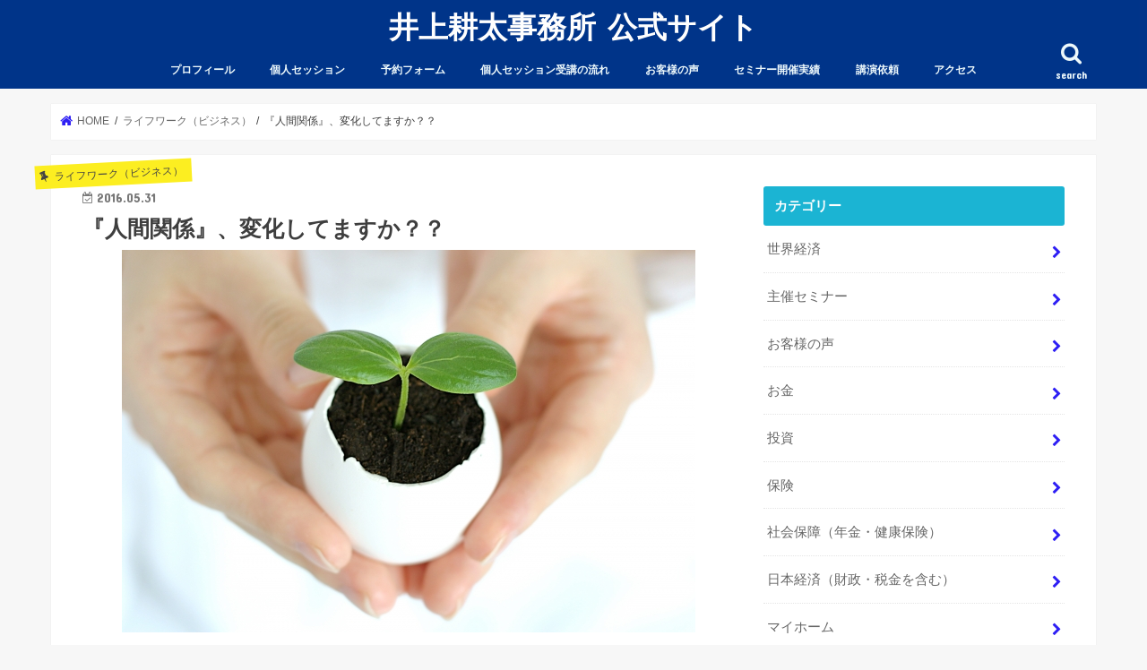

--- FILE ---
content_type: text/html; charset=UTF-8
request_url: https://michiamokota0421.com/%E3%80%8E%E4%BA%BA%E9%96%93%E9%96%A2%E4%BF%82%E3%80%8F%E3%80%81%E5%A4%89%E5%8C%96%E3%81%97%E3%81%A6%E3%81%BE%E3%81%99%E3%81%8B%EF%BC%9F%EF%BC%9F/
body_size: 81556
content:
<!doctype html>
<!--[if lt IE 7]><html lang="ja"
	prefix="og: http://ogp.me/ns#"  class="no-js lt-ie9 lt-ie8 lt-ie7"><![endif]-->
<!--[if (IE 7)&!(IEMobile)]><html lang="ja"
	prefix="og: http://ogp.me/ns#"  class="no-js lt-ie9 lt-ie8"><![endif]-->
<!--[if (IE 8)&!(IEMobile)]><html lang="ja"
	prefix="og: http://ogp.me/ns#"  class="no-js lt-ie9"><![endif]-->
<!--[if gt IE 8]><!--> <html lang="ja"
	prefix="og: http://ogp.me/ns#"  class="no-js"><!--<![endif]-->

<head>
<meta charset="utf-8">
<meta http-equiv="X-UA-Compatible" content="IE=edge">
<title>『人間関係』、変化してますか？？ | 井上耕太事務所 公式サイト</title>
<meta name="HandheldFriendly" content="True">
<meta name="MobileOptimized" content="320">
<meta name="viewport" content="width=device-width, initial-scale=1"/>

<link rel="apple-touch-icon" href="https://michiamokota0421.com/wp-content/uploads/2018/03/スクリーンショット-2018-03-21-10.13.01.png"><link rel="icon" href="https://michiamokota0421.com/wp-content/uploads/2018/03/スクリーンショット-2018-03-21-10.13.01.png">
<link rel="pingback" href="https://michiamokota0421.com/xmlrpc.php">

<!--[if IE]>
<link rel="shortcut icon" href="https://michiamokota0421.com/wp-content/uploads/2018/03/スクリーンショット-2018-03-21-10.13.01.png"><![endif]-->
<!--[if lt IE 9]>
<script src="//html5shiv.googlecode.com/svn/trunk/html5.js"></script>
<script src="//css3-mediaqueries-js.googlecode.com/svn/trunk/css3-mediaqueries.js"></script>
<![endif]-->


<script>
  (function(i,s,o,g,r,a,m){i['GoogleAnalyticsObject']=r;i[r]=i[r]||function(){
  (i[r].q=i[r].q||[]).push(arguments)},i[r].l=1*new Date();a=s.createElement(o),
  m=s.getElementsByTagName(o)[0];a.async=1;a.src=g;m.parentNode.insertBefore(a,m)
  })(window,document,'script','https://www.google-analytics.com/analytics.js','ga');

  ga('create', 'UA-57785597-1', 'auto');
  ga('send', 'pageview');

</script>

<!-- All in One SEO Pack 2.10.1 by Michael Torbert of Semper Fi Web Design[547,588] -->
<meta name="description"  content="今日のテーマは、『人間関係、変化してますか？？』です(^_^)★ ＊この記事は２０１６年５月に起業塾生限定公開したものを、 ２０１７年６月に加筆・修正、再掲載したものです。 昨日のライフワークブログでは、 『お客さんと弟子では、師匠は、見せる姿が違う』という話をしました。 大阪・北新地、京都・祇園、東京・銀座など、" />

<meta name="keywords"  content="投資,お金,資産形成,ライフワーク,海外投資,オフショア,セービングプラン,セミリタイア,複利,運用,株式,利回り,バフェット,斎藤一人,保険,人生を変えるお金のセッション,不動産,ロバートキヨサキ,本田健,タックスヘイブン,ドナルド・トランプ,ウォール街,オマハの賢人,望月俊孝,井上耕太,ライフワーク（ビジネス）" />

<link rel="canonical" href="https://michiamokota0421.com/『人間関係』、変化してますか？？/" />
<meta property="og:title" content="『人間関係』、変化してますか？？ | 井上耕太事務所 公式サイト" />
<meta property="og:type" content="article" />
<meta property="og:url" content="https://michiamokota0421.com/『人間関係』、変化してますか？？/" />
<meta property="og:image" content="https://michiamokota0421.com/wp-content/uploads/2016/05/2958a61c19f3b03963c1347327a5b7c2_s.jpg" />
<meta property="og:site_name" content="井上耕太事務所 公式サイト" />
<meta property="fb:admins" content="inoue.kota0421" />
<meta property="og:description" content="今日のテーマは、『人間関係、変化してますか？？』です(^_^)★ ＊この記事は２０１６年５月に起業塾生限定公開したものを、 ２０１７年６月に加筆・修正、再掲載したものです。 昨日のライフワークブログでは、 『お客さんと弟子では、師匠は、見せる姿が違う』という話をしました。 大阪・北新地、京都・祇園、東京・銀座など、 高級料亭に行くと、絶対に、客席から『足元』が見えない作りになっています。 これは、この業界の『基本中の基本』です。 もしも、あなたが食事するお店に入って、 料理場の『足元』が見える作りにお店がなっていたら、 そのお店は大したことないと考えて間違いないです。 これにはきちんと理由があって、料理を作っている所、 実は、そんなに『綺麗』ではないんですよね。 だから、『お客さん』側からは、決して見えないようにしている。 反対に、『魅せる』ための目的で、 わざと高い所に料理台を置いて調理するお店もあります。 でも、 そこでも余った食材とかは下に投げてたりするから、 決して『足元』は見せない。 お客さんは『食事』をしに来ているわけで、 その人達には『綺麗』なところだけ見て帰ってもらう必要があります。 じゃあ、『足元』が見えるポジションはどこか？？ それが、『お弟子さん』側からの景色ですよね(^_^) 師匠はお弟子さんに『汚い』所も含めて、 バックヤードのすべての部分を公開して見せています。 そうすることで、実際の調理の進め方や、 店の運営の仕方等をすべて見せている。 将来、そのお弟子さんが独立する時のために、 自分がやっていることを見せるため『裏側』から観察させている訳です。 昨日の『おさらい』が、長くなってしまいました（笑） 今日は、また別の話をします(^_^)" />
<meta property="article:publisher" content="https://www.facebook.com/inoue.kota0421/" />
<meta property="article:author" content="https://www.facebook.com/inoue.kota0421" />
<meta property="article:published_time" content="2016-05-31T04:00:35Z" />
<meta property="article:modified_time" content="2017-06-28T01:59:08Z" />
<meta name="twitter:card" content="summary" />
<meta name="twitter:title" content="『人間関係』、変化してますか？？ | 井上耕太事務所 公式サイト" />
<meta name="twitter:description" content="今日のテーマは、『人間関係、変化してますか？？』です(^_^)★ ＊この記事は２０１６年５月に起業塾生限定公開したものを、 ２０１７年６月に加筆・修正、再掲載したものです。 昨日のライフワークブログでは、 『お客さんと弟子では、師匠は、見せる姿が違う』という話をしました。 大阪・北新地、京都・祇園、東京・銀座など、 高級料亭に行くと、絶対に、客席から『足元』が見えない作りになっています。 これは、この業界の『基本中の基本』です。 もしも、あなたが食事するお店に入って、 料理場の『足元』が見える作りにお店がなっていたら、 そのお店は大したことないと考えて間違いないです。 これにはきちんと理由があって、料理を作っている所、 実は、そんなに『綺麗』ではないんですよね。 だから、『お客さん』側からは、決して見えないようにしている。 反対に、『魅せる』ための目的で、 わざと高い所に料理台を置いて調理するお店もあります。 でも、 そこでも余った食材とかは下に投げてたりするから、 決して『足元』は見せない。 お客さんは『食事』をしに来ているわけで、 その人達には『綺麗』なところだけ見て帰ってもらう必要があります。 じゃあ、『足元』が見えるポジションはどこか？？ それが、『お弟子さん』側からの景色ですよね(^_^) 師匠はお弟子さんに『汚い』所も含めて、 バックヤードのすべての部分を公開して見せています。 そうすることで、実際の調理の進め方や、 店の運営の仕方等をすべて見せている。 将来、そのお弟子さんが独立する時のために、 自分がやっていることを見せるため『裏側』から観察させている訳です。 昨日の『おさらい』が、長くなってしまいました（笑） 今日は、また別の話をします(^_^)" />
<meta name="twitter:image" content="https://michiamokota0421.com/wp-content/uploads/2016/05/2958a61c19f3b03963c1347327a5b7c2_s.jpg" />
<meta itemprop="image" content="https://michiamokota0421.com/wp-content/uploads/2016/05/2958a61c19f3b03963c1347327a5b7c2_s.jpg" />
<!-- /all in one seo pack -->
<link rel='dns-prefetch' href='//ajax.googleapis.com' />
<link rel='dns-prefetch' href='//fonts.googleapis.com' />
<link rel='dns-prefetch' href='//s.w.org' />
<link rel="alternate" type="application/rss+xml" title="井上耕太事務所 公式サイト &raquo; フィード" href="https://michiamokota0421.com/feed/" />
<link rel="alternate" type="application/rss+xml" title="井上耕太事務所 公式サイト &raquo; コメントフィード" href="https://michiamokota0421.com/comments/feed/" />
<link rel="alternate" type="application/rss+xml" title="井上耕太事務所 公式サイト &raquo; 『人間関係』、変化してますか？？ のコメントのフィード" href="https://michiamokota0421.com/%e3%80%8e%e4%ba%ba%e9%96%93%e9%96%a2%e4%bf%82%e3%80%8f%e3%80%81%e5%a4%89%e5%8c%96%e3%81%97%e3%81%a6%e3%81%be%e3%81%99%e3%81%8b%ef%bc%9f%ef%bc%9f/feed/" />
		<script type="text/javascript">
			window._wpemojiSettings = {"baseUrl":"https:\/\/s.w.org\/images\/core\/emoji\/11\/72x72\/","ext":".png","svgUrl":"https:\/\/s.w.org\/images\/core\/emoji\/11\/svg\/","svgExt":".svg","source":{"concatemoji":"https:\/\/michiamokota0421.com\/wp-includes\/js\/wp-emoji-release.min.js"}};
			!function(e,a,t){var n,r,o,i=a.createElement("canvas"),p=i.getContext&&i.getContext("2d");function s(e,t){var a=String.fromCharCode;p.clearRect(0,0,i.width,i.height),p.fillText(a.apply(this,e),0,0);e=i.toDataURL();return p.clearRect(0,0,i.width,i.height),p.fillText(a.apply(this,t),0,0),e===i.toDataURL()}function c(e){var t=a.createElement("script");t.src=e,t.defer=t.type="text/javascript",a.getElementsByTagName("head")[0].appendChild(t)}for(o=Array("flag","emoji"),t.supports={everything:!0,everythingExceptFlag:!0},r=0;r<o.length;r++)t.supports[o[r]]=function(e){if(!p||!p.fillText)return!1;switch(p.textBaseline="top",p.font="600 32px Arial",e){case"flag":return s([55356,56826,55356,56819],[55356,56826,8203,55356,56819])?!1:!s([55356,57332,56128,56423,56128,56418,56128,56421,56128,56430,56128,56423,56128,56447],[55356,57332,8203,56128,56423,8203,56128,56418,8203,56128,56421,8203,56128,56430,8203,56128,56423,8203,56128,56447]);case"emoji":return!s([55358,56760,9792,65039],[55358,56760,8203,9792,65039])}return!1}(o[r]),t.supports.everything=t.supports.everything&&t.supports[o[r]],"flag"!==o[r]&&(t.supports.everythingExceptFlag=t.supports.everythingExceptFlag&&t.supports[o[r]]);t.supports.everythingExceptFlag=t.supports.everythingExceptFlag&&!t.supports.flag,t.DOMReady=!1,t.readyCallback=function(){t.DOMReady=!0},t.supports.everything||(n=function(){t.readyCallback()},a.addEventListener?(a.addEventListener("DOMContentLoaded",n,!1),e.addEventListener("load",n,!1)):(e.attachEvent("onload",n),a.attachEvent("onreadystatechange",function(){"complete"===a.readyState&&t.readyCallback()})),(n=t.source||{}).concatemoji?c(n.concatemoji):n.wpemoji&&n.twemoji&&(c(n.twemoji),c(n.wpemoji)))}(window,document,window._wpemojiSettings);
		</script>
		<style type="text/css">
img.wp-smiley,
img.emoji {
	display: inline !important;
	border: none !important;
	box-shadow: none !important;
	height: 1em !important;
	width: 1em !important;
	margin: 0 .07em !important;
	vertical-align: -0.1em !important;
	background: none !important;
	padding: 0 !important;
}
</style>
	<style type="text/css">
	.wp-pagenavi{float:left !important; }
	</style>
  <link rel='stylesheet' id='wp-block-library-css'  href='https://michiamokota0421.com/wp-includes/css/dist/block-library/style.min.css' type='text/css' media='all' />
<link rel='stylesheet' id='contact-form-7-css'  href='https://michiamokota0421.com/wp-content/plugins/contact-form-7/includes/css/styles.css' type='text/css' media='all' />
<link rel='stylesheet' id='social-widget-css'  href='https://michiamokota0421.com/wp-content/plugins/social-media-widget/social_widget.css' type='text/css' media='all' />
<link rel='stylesheet' id='style-css'  href='https://michiamokota0421.com/wp-content/themes/jstork/style.css' type='text/css' media='all' />
<link rel='stylesheet' id='slick-css'  href='https://michiamokota0421.com/wp-content/themes/jstork/library/css/slick.css' type='text/css' media='all' />
<link rel='stylesheet' id='shortcode-css'  href='https://michiamokota0421.com/wp-content/themes/jstork/library/css/shortcode.css' type='text/css' media='all' />
<link rel='stylesheet' id='gf_Concert-css'  href='//fonts.googleapis.com/css?family=Concert+One' type='text/css' media='all' />
<link rel='stylesheet' id='gf_Lato-css'  href='//fonts.googleapis.com/css?family=Lato' type='text/css' media='all' />
<link rel='stylesheet' id='fontawesome-css'  href='https://michiamokota0421.com/wp-content/themes/jstork/library/css/font-awesome.min.css' type='text/css' media='all' />
<link rel='stylesheet' id='remodal-css'  href='https://michiamokota0421.com/wp-content/themes/jstork/library/css/remodal.css' type='text/css' media='all' />
<link rel='stylesheet' id='animate-css'  href='https://michiamokota0421.com/wp-content/themes/jstork/library/css/animate.min.css' type='text/css' media='all' />
<link rel='stylesheet' id='mts_simple_booking_front_css-css'  href='https://michiamokota0421.com/wp-content/plugins/mts-simple-booking-c/css/mtssb-front.css' type='text/css' media='all' />
<link rel='stylesheet' id='tablepress-default-css'  href='https://michiamokota0421.com/wp-content/tablepress-combined.min.css' type='text/css' media='all' />
<link rel='stylesheet' id='wp-pagenavi-style-css'  href='https://michiamokota0421.com/wp-content/plugins/wp-pagenavi-style/css/white_blue.css' type='text/css' media='all' />
<!--[if !IE]><!-->
<link rel='stylesheet' id='tablepress-responsive-css'  href='https://michiamokota0421.com/wp-content/plugins/tablepress-responsive-tables/tablepress-responsive.min.css' type='text/css' media='all' />
<!--<![endif]-->
<script type='text/javascript' src='//ajax.googleapis.com/ajax/libs/jquery/1.12.4/jquery.min.js'></script>
<link rel='https://api.w.org/' href='https://michiamokota0421.com/wp-json/' />
<link rel="EditURI" type="application/rsd+xml" title="RSD" href="https://michiamokota0421.com/xmlrpc.php?rsd" />
<link rel="wlwmanifest" type="application/wlwmanifest+xml" href="https://michiamokota0421.com/wp-includes/wlwmanifest.xml" /> 
<link rel='prev' title='永遠の『ババ抜きゲーム』★' href='https://michiamokota0421.com/%e6%b0%b8%e9%81%a0%e3%81%ae%e3%80%8e%e3%83%90%e3%83%90%e6%8a%9c%e3%81%8d%e3%82%b2%e3%83%bc%e3%83%a0%e3%80%8f%e2%98%85/' />
<link rel='next' title='『小さい』ことこそが、メリット★' href='https://michiamokota0421.com/%e3%80%8e%e5%b0%8f%e3%81%95%e3%81%84%e3%80%8f%e3%81%93%e3%81%a8%e3%81%93%e3%81%9d%e3%81%8c%e3%80%81%e3%83%a1%e3%83%aa%e3%83%83%e3%83%88%e2%98%85/' />

<link rel='shortlink' href='https://michiamokota0421.com/?p=2275' />
<link rel="alternate" type="application/json+oembed" href="https://michiamokota0421.com/wp-json/oembed/1.0/embed?url=https%3A%2F%2Fmichiamokota0421.com%2F%25e3%2580%258e%25e4%25ba%25ba%25e9%2596%2593%25e9%2596%25a2%25e4%25bf%2582%25e3%2580%258f%25e3%2580%2581%25e5%25a4%2589%25e5%258c%2596%25e3%2581%2597%25e3%2581%25a6%25e3%2581%25be%25e3%2581%2599%25e3%2581%258b%25ef%25bc%259f%25ef%25bc%259f%2F" />
<link rel="alternate" type="text/xml+oembed" href="https://michiamokota0421.com/wp-json/oembed/1.0/embed?url=https%3A%2F%2Fmichiamokota0421.com%2F%25e3%2580%258e%25e4%25ba%25ba%25e9%2596%2593%25e9%2596%25a2%25e4%25bf%2582%25e3%2580%258f%25e3%2580%2581%25e5%25a4%2589%25e5%258c%2596%25e3%2581%2597%25e3%2581%25a6%25e3%2581%25be%25e3%2581%2599%25e3%2581%258b%25ef%25bc%259f%25ef%25bc%259f%2F&#038;format=xml" />
	<style type="text/css">
	 .wp-pagenavi
	{
		font-size:12px !important;
	}
	</style>
	<style type="text/css">
body{color: #3E3E3E;}
a, #breadcrumb li.bc_homelink a::before, .authorbox .author_sns li a::before{color: #2e1ff4;}
a:hover{color: #E69B9B;}
.article-footer .post-categories li a,.article-footer .tags a{  background: #2e1ff4;  border:1px solid #2e1ff4;}
.article-footer .tags a{color:#2e1ff4; background: none;}
.article-footer .post-categories li a:hover,.article-footer .tags a:hover{ background:#E69B9B;  border-color:#E69B9B;}
input[type="text"],input[type="password"],input[type="datetime"],input[type="datetime-local"],input[type="date"],input[type="month"],input[type="time"],input[type="week"],input[type="number"],input[type="email"],input[type="url"],input[type="search"],input[type="tel"],input[type="color"],select,textarea,.field { background-color: #ffffff;}
.header{color: #ffffff;}
.bgfull .header,.header.bg,.header #inner-header,.menu-sp{background: #003489;}
#logo a{color: #ffffff;}
#g_nav .nav li a,.nav_btn,.menu-sp a,.menu-sp a,.menu-sp > ul:after{color: #edf9fc;}
#logo a:hover,#g_nav .nav li a:hover,.nav_btn:hover{color:#eeeeee;}
@media only screen and (min-width: 768px) {
.nav > li > a:after{background: #eeeeee;}
.nav ul {background: #666666;}
#g_nav .nav li ul.sub-menu li a{color: #f7f7f7;}
}
@media only screen and (max-width: 1165px) {
.site_description{background: #003489; color: #ffffff;}
}
#inner-content, #breadcrumb, .entry-content blockquote:before, .entry-content blockquote:after{background: #ffffff}
.top-post-list .post-list:before{background: #2e1ff4;}
.widget li a:after{color: #2e1ff4;}
.entry-content h2,.widgettitle{background: #1bb4d3; color: #ffffff;}
.entry-content h3{border-color: #1bb4d3;}
.h_boader .entry-content h2{border-color: #1bb4d3; color: #3E3E3E;}
.h_balloon .entry-content h2:after{border-top-color: #1bb4d3;}
.entry-content ul li:before{ background: #1bb4d3;}
.entry-content ol li:before{ background: #1bb4d3;}
.post-list-card .post-list .eyecatch .cat-name,.top-post-list .post-list .eyecatch .cat-name,.byline .cat-name,.single .authorbox .author-newpost li .cat-name,.related-box li .cat-name,.carouselwrap .cat-name,.eyecatch .cat-name{background: #fcee21; color:  #444444;}
ul.wpp-list li a:before{background: #1bb4d3; color: #ffffff;}
.readmore a{border:1px solid #2e1ff4;color:#2e1ff4;}
.readmore a:hover{background:#2e1ff4;color:#fff;}
.btn-wrap a{background: #2e1ff4;border: 1px solid #2e1ff4;}
.btn-wrap a:hover{background: #E69B9B;border-color: #E69B9B;}
.btn-wrap.simple a{border:1px solid #2e1ff4;color:#2e1ff4;}
.btn-wrap.simple a:hover{background:#2e1ff4;}
.blue-btn, .comment-reply-link, #submit { background-color: #2e1ff4; }
.blue-btn:hover, .comment-reply-link:hover, #submit:hover, .blue-btn:focus, .comment-reply-link:focus, #submit:focus {background-color: #E69B9B; }
#sidebar1{color: #444444;}
.widget:not(.widget_text) a{color:#666666;}
.widget:not(.widget_text) a:hover{color:#999999;}
.bgfull #footer-top,#footer-top .inner,.cta-inner{background-color: #666666; color: #CACACA;}
.footer a,#footer-top a{color: #f7f7f7;}
#footer-top .widgettitle{color: #CACACA;}
.bgfull .footer,.footer.bg,.footer .inner {background-color: #666666;color: #CACACA;}
.footer-links li a:before{ color: #003489;}
.pagination a, .pagination span,.page-links a{border-color: #2e1ff4; color: #2e1ff4;}
.pagination .current,.pagination .current:hover,.page-links ul > li > span{background-color: #2e1ff4; border-color: #2e1ff4;}
.pagination a:hover, .pagination a:focus,.page-links a:hover, .page-links a:focus{background-color: #2e1ff4; color: #fff;}
</style>

<!-- BEGIN: WP Social Bookmarking Light HEAD -->


<script>
    (function (d, s, id) {
        var js, fjs = d.getElementsByTagName(s)[0];
        if (d.getElementById(id)) return;
        js = d.createElement(s);
        js.id = id;
        js.src = "//connect.facebook.net/ja_JP/sdk.js#xfbml=1&version=v2.7";
        fjs.parentNode.insertBefore(js, fjs);
    }(document, 'script', 'facebook-jssdk'));
</script>

<style type="text/css">
    .wp_social_bookmarking_light{
    border: 0 !important;
    padding: 10px 0 20px 0 !important;
    margin: 0 !important;
}
.wp_social_bookmarking_light div{
    float: left !important;
    border: 0 !important;
    padding: 0 !important;
    margin: 0 5px 0px 0 !important;
    min-height: 30px !important;
    line-height: 18px !important;
    text-indent: 0 !important;
}
.wp_social_bookmarking_light img{
    border: 0 !important;
    padding: 0;
    margin: 0;
    vertical-align: top !important;
}
.wp_social_bookmarking_light_clear{
    clear: both !important;
}
#fb-root{
    display: none;
}
.wsbl_twitter{
    width: 100px;
}
.wsbl_facebook_like iframe{
    max-width: none !important;
}
.wsbl_pinterest a{
    border: 0px !important;
}
</style>
<!-- END: WP Social Bookmarking Light HEAD -->
<link rel="icon" href="https://michiamokota0421.com/wp-content/uploads/2018/03/cropped-スクリーンショット-2018-03-21-10.13.01-32x32.png" sizes="32x32" />
<link rel="icon" href="https://michiamokota0421.com/wp-content/uploads/2018/03/cropped-スクリーンショット-2018-03-21-10.13.01-192x192.png" sizes="192x192" />
<link rel="apple-touch-icon-precomposed" href="https://michiamokota0421.com/wp-content/uploads/2018/03/cropped-スクリーンショット-2018-03-21-10.13.01-180x180.png" />
<meta name="msapplication-TileImage" content="https://michiamokota0421.com/wp-content/uploads/2018/03/cropped-スクリーンショット-2018-03-21-10.13.01-270x270.png" />
</head>

<body class="post-template-default single single-post postid-2275 single-format-standard bg pannavi_on h_default sidebarright undo_off">
<div id="container">

<header class="header animated fadeIn headercenter" role="banner">
<div id="inner-header" class="wrap cf">
<div id="logo" class="gf ">
<p class="h1 text"><a href="https://michiamokota0421.com">井上耕太事務所 公式サイト</a></p>
</div>

<a href="#searchbox" data-remodal-target="searchbox" class="nav_btn search_btn"><span class="text gf">search</span></a>

<nav id="g_nav" role="navigation">
<ul id="menu-%e3%82%b0%e3%83%ad%e3%83%bc%e3%83%90%e3%83%ab%e3%83%a1%e3%83%8b%e3%83%a5%e3%83%bc" class="nav top-nav cf"><li id="menu-item-161" class="menu-item menu-item-type-post_type menu-item-object-page menu-item-161"><a title="Profile" href="https://michiamokota0421.com/profile/">プロフィール<span class="gf"></span></a></li>
<li id="menu-item-2562" class="menu-item menu-item-type-post_type menu-item-object-page menu-item-2562"><a title="Private Session" href="https://michiamokota0421.com/private-session/">個人セッション<span class="gf"></span></a></li>
<li id="menu-item-38" class="menu-item menu-item-type-post_type menu-item-object-page menu-item-38"><a title="Reservation" href="https://michiamokota0421.com/booking/">予約フォーム<span class="gf"></span></a></li>
<li id="menu-item-4095" class="menu-item menu-item-type-post_type menu-item-object-page menu-item-4095"><a href="https://michiamokota0421.com/flow-chart-of-interview-attendance/">個人セッション受講の流れ<span class="gf"></span></a></li>
<li id="menu-item-296" class="menu-item menu-item-type-post_type menu-item-object-page menu-item-296"><a title="Customers Voice" href="https://michiamokota0421.com/voice/">お客様の声<span class="gf"></span></a></li>
<li id="menu-item-2958" class="menu-item menu-item-type-post_type menu-item-object-page menu-item-2958"><a href="https://michiamokota0421.com/seminar-performance/">セミナー開催実績<span class="gf"></span></a></li>
<li id="menu-item-3838" class="menu-item menu-item-type-post_type menu-item-object-page menu-item-3838"><a href="https://michiamokota0421.com/lecture-request/">講演依頼<span class="gf"></span></a></li>
<li id="menu-item-163" class="menu-item menu-item-type-post_type menu-item-object-page menu-item-163"><a title="Access" href="https://michiamokota0421.com/access/">アクセス<span class="gf"></span></a></li>
</ul></nav>

<a href="#spnavi" data-remodal-target="spnavi" class="nav_btn"><span class="text gf">menu</span></a>



</div>
</header>


<div class="remodal" data-remodal-id="spnavi" data-remodal-options="hashTracking:false">
<button data-remodal-action="close" class="remodal-close"><span class="text gf">CLOSE</span></button>
<ul id="menu-%e3%82%b0%e3%83%ad%e3%83%bc%e3%83%90%e3%83%ab%e3%83%a1%e3%83%8b%e3%83%a5%e3%83%bc-1" class="sp_g_nav nav top-nav cf"><li class="menu-item menu-item-type-post_type menu-item-object-page menu-item-161"><a title="Profile" href="https://michiamokota0421.com/profile/">プロフィール<span class="gf"></span></a></li>
<li class="menu-item menu-item-type-post_type menu-item-object-page menu-item-2562"><a title="Private Session" href="https://michiamokota0421.com/private-session/">個人セッション<span class="gf"></span></a></li>
<li class="menu-item menu-item-type-post_type menu-item-object-page menu-item-38"><a title="Reservation" href="https://michiamokota0421.com/booking/">予約フォーム<span class="gf"></span></a></li>
<li class="menu-item menu-item-type-post_type menu-item-object-page menu-item-4095"><a href="https://michiamokota0421.com/flow-chart-of-interview-attendance/">個人セッション受講の流れ<span class="gf"></span></a></li>
<li class="menu-item menu-item-type-post_type menu-item-object-page menu-item-296"><a title="Customers Voice" href="https://michiamokota0421.com/voice/">お客様の声<span class="gf"></span></a></li>
<li class="menu-item menu-item-type-post_type menu-item-object-page menu-item-2958"><a href="https://michiamokota0421.com/seminar-performance/">セミナー開催実績<span class="gf"></span></a></li>
<li class="menu-item menu-item-type-post_type menu-item-object-page menu-item-3838"><a href="https://michiamokota0421.com/lecture-request/">講演依頼<span class="gf"></span></a></li>
<li class="menu-item menu-item-type-post_type menu-item-object-page menu-item-163"><a title="Access" href="https://michiamokota0421.com/access/">アクセス<span class="gf"></span></a></li>
</ul><button data-remodal-action="close" class="remodal-close"><span class="text gf">CLOSE</span></button>
</div>




<div class="remodal searchbox" data-remodal-id="searchbox" data-remodal-options="hashTracking:false">
<div class="search cf"><dl><dt>キーワードで記事を検索</dt><dd><form role="search" method="get" id="searchform" class="searchform cf" action="https://michiamokota0421.com/" >
		<input type="search" placeholder="検索する" value="" name="s" id="s" />
		<button type="submit" id="searchsubmit" ><i class="fa fa-search"></i></button>
		</form></dd></dl></div>
<button data-remodal-action="close" class="remodal-close"><span class="text gf">CLOSE</span></button>
</div>






<div id="breadcrumb" class="breadcrumb inner wrap cf"><ul><li itemscope itemtype="//data-vocabulary.org/Breadcrumb" class="bc_homelink"><a href="https://michiamokota0421.com/" itemprop="url"><span itemprop="title"> HOME</span></a></li><li itemscope itemtype="//data-vocabulary.org/Breadcrumb"><a href="https://michiamokota0421.com/category/life-work%ef%bc%88business%ef%bc%89/" itemprop="url"><span itemprop="title">ライフワーク（ビジネス）</span></a></li><li>『人間関係』、変化してますか？？</li></ul></div>
<div id="content">
<div id="inner-content" class="wrap cf">

<main id="main" class="m-all t-all d-5of7 cf" role="main">
<article id="post-2275" class="post-2275 post type-post status-publish format-standard has-post-thumbnail hentry category-life-workbusiness article cf" role="article">
<header class="article-header entry-header">
<p class="byline entry-meta vcard cf">
<span class="cat-name cat-id-7">ライフワーク（ビジネス）</span><time class="date gf entry-date updated">2016.05.31</time>
<time class="date gf entry-date undo updated" datetime="2017-06-28">2017.06.28</time>
<span class="writer name author"><span class="fn">井上 耕太</span></span>
</p>

<h1 class="entry-title single-title" itemprop="headline" rel="bookmark">『人間関係』、変化してますか？？</h1>

<figure class="eyecatch">
<img width="640" height="427" src="https://michiamokota0421.com/wp-content/uploads/2016/05/2958a61c19f3b03963c1347327a5b7c2_s.jpg" class="attachment-post-thumbnail size-post-thumbnail wp-post-image" alt="" srcset="https://michiamokota0421.com/wp-content/uploads/2016/05/2958a61c19f3b03963c1347327a5b7c2_s.jpg 640w, https://michiamokota0421.com/wp-content/uploads/2016/05/2958a61c19f3b03963c1347327a5b7c2_s-300x200.jpg 300w" sizes="(max-width: 640px) 100vw, 640px" /></figure>
<div class="share short">
<div class="sns">
<ul class="cf">

<li class="twitter"> 
<a target="blank" href="//twitter.com/intent/tweet?url=https%3A%2F%2Fmichiamokota0421.com%2F%25e3%2580%258e%25e4%25ba%25ba%25e9%2596%2593%25e9%2596%25a2%25e4%25bf%2582%25e3%2580%258f%25e3%2580%2581%25e5%25a4%2589%25e5%258c%2596%25e3%2581%2597%25e3%2581%25a6%25e3%2581%25be%25e3%2581%2599%25e3%2581%258b%25ef%25bc%259f%25ef%25bc%259f%2F&text=%E3%80%8E%E4%BA%BA%E9%96%93%E9%96%A2%E4%BF%82%E3%80%8F%E3%80%81%E5%A4%89%E5%8C%96%E3%81%97%E3%81%A6%E3%81%BE%E3%81%99%E3%81%8B%EF%BC%9F%EF%BC%9F&via=michiamokota421&tw_p=tweetbutton" onclick="window.open(this.href, 'tweetwindow', 'width=550, height=450,personalbar=0,toolbar=0,scrollbars=1,resizable=1'); return false;"><i class="fa fa-twitter"></i><span class="text">ツイート</span><span class="count"></span></a>
</li>

<li class="facebook">
<a href="//www.facebook.com/sharer.php?src=bm&u=https%3A%2F%2Fmichiamokota0421.com%2F%25e3%2580%258e%25e4%25ba%25ba%25e9%2596%2593%25e9%2596%25a2%25e4%25bf%2582%25e3%2580%258f%25e3%2580%2581%25e5%25a4%2589%25e5%258c%2596%25e3%2581%2597%25e3%2581%25a6%25e3%2581%25be%25e3%2581%2599%25e3%2581%258b%25ef%25bc%259f%25ef%25bc%259f%2F&t=%E3%80%8E%E4%BA%BA%E9%96%93%E9%96%A2%E4%BF%82%E3%80%8F%E3%80%81%E5%A4%89%E5%8C%96%E3%81%97%E3%81%A6%E3%81%BE%E3%81%99%E3%81%8B%EF%BC%9F%EF%BC%9F" onclick="javascript:window.open(this.href, '', 'menubar=no,toolbar=no,resizable=yes,scrollbars=yes,height=300,width=600');return false;"><i class="fa fa-facebook"></i>
<span class="text">シェア</span><span class="count"></span></a>
</li>

<li class="hatebu">       
<a href="//b.hatena.ne.jp/add?mode=confirm&url=https://michiamokota0421.com/%e3%80%8e%e4%ba%ba%e9%96%93%e9%96%a2%e4%bf%82%e3%80%8f%e3%80%81%e5%a4%89%e5%8c%96%e3%81%97%e3%81%a6%e3%81%be%e3%81%99%e3%81%8b%ef%bc%9f%ef%bc%9f/&title=%E3%80%8E%E4%BA%BA%E9%96%93%E9%96%A2%E4%BF%82%E3%80%8F%E3%80%81%E5%A4%89%E5%8C%96%E3%81%97%E3%81%A6%E3%81%BE%E3%81%99%E3%81%8B%EF%BC%9F%EF%BC%9F" onclick="window.open(this.href, 'HBwindow', 'width=600, height=400, menubar=no, toolbar=no, scrollbars=yes'); return false;" target="_blank"><span class="text">はてブ</span><span class="count"></span></a>
</li>

<li class="line">
<a href="https://social-plugins.line.me/lineit/share?url=https://michiamokota0421.com/%e3%80%8e%e4%ba%ba%e9%96%93%e9%96%a2%e4%bf%82%e3%80%8f%e3%80%81%e5%a4%89%e5%8c%96%e3%81%97%e3%81%a6%e3%81%be%e3%81%99%e3%81%8b%ef%bc%9f%ef%bc%9f/&text=%E3%80%8E%E4%BA%BA%E9%96%93%E9%96%A2%E4%BF%82%E3%80%8F%E3%80%81%E5%A4%89%E5%8C%96%E3%81%97%E3%81%A6%E3%81%BE%E3%81%99%E3%81%8B%EF%BC%9F%EF%BC%9F%0Ahttps%3A%2F%2Fmichiamokota0421.com%2F%25e3%2580%258e%25e4%25ba%25ba%25e9%2596%2593%25e9%2596%25a2%25e4%25bf%2582%25e3%2580%258f%25e3%2580%2581%25e5%25a4%2589%25e5%258c%2596%25e3%2581%2597%25e3%2581%25a6%25e3%2581%25be%25e3%2581%2599%25e3%2581%258b%25ef%25bc%259f%25ef%25bc%259f%2F" target="_blank"><span>LINE</span></a>
</li>

<li class="pocket">
<a href="//getpocket.com/edit?url=https://michiamokota0421.com/%e3%80%8e%e4%ba%ba%e9%96%93%e9%96%a2%e4%bf%82%e3%80%8f%e3%80%81%e5%a4%89%e5%8c%96%e3%81%97%e3%81%a6%e3%81%be%e3%81%99%e3%81%8b%ef%bc%9f%ef%bc%9f/&title=『人間関係』、変化してますか？？" onclick="window.open(this.href, 'FBwindow', 'width=550, height=350, menubar=no, toolbar=no, scrollbars=yes'); return false;"><i class="fa fa-get-pocket"></i><span class="text">Pocket</span><span class="count"></span></a></li>

</ul>
</div> 
</div></header>



<section class="entry-content cf">


<p><strong><span style="color: #ff0000;">今日のテーマは、『人間関係、変化してますか？？』です(^_^)★</span></strong></p>
<p>&nbsp;</p>
<p>&nbsp;</p>
<p><strong><span style="color: #ff0000;">＊この記事は２０１６年５月に起業塾生限定公開したものを、</span></strong></p>
<p><strong><span style="color: #ff0000;">　２０１７年６月に加筆・修正、再掲載したものです。</span></strong></p>
<p>&nbsp;</p>
<p>&nbsp;</p>
<p>昨日のライフワークブログでは、</p>
<p>『お客さんと弟子では、師匠は、見せる姿が違う』という話をしました。</p>
<p>&nbsp;</p>
<p>&nbsp;</p>
<p><span style="color: #ff0000;"><strong>大阪・北新地、京都・祇園、東京・銀座など、</strong></span></p>
<p><span style="color: #ff0000;"><strong>高級料亭に行くと、</strong><strong>絶対に、客席から『足元』が見えない作りになっています。</strong></span></p>
<p>&nbsp;</p>
<p>&nbsp;</p>
<p><span style="color: #ff0000;"><strong>これは、この業界の『基本中の基本』です。</strong></span></p>
<p>&nbsp;</p>
<p>&nbsp;</p>
<p>もしも、あなたが食事するお店に入って、</p>
<p>料理場の『足元』が見える作りにお店がなっていたら、</p>
<p>そのお店は大したことないと考えて間違いないです。</p>
<p>&nbsp;</p>
<p>&nbsp;</p>
<p>これにはきちんと理由があって、料理を作っている所、</p>
<p>実は、そんなに『綺麗』ではないんですよね。</p>
<p>&nbsp;</p>
<p>&nbsp;</p>
<p>だから、『お客さん』側からは、決して見えないようにしている。</p>
<p>&nbsp;</p>
<p>&nbsp;</p>
<p>反対に、『魅せる』ための目的で、</p>
<p>わざと高い所に料理台を置いて調理するお店もあります。</p>
<p>&nbsp;</p>
<p>&nbsp;</p>
<p>でも、</p>
<p>&nbsp;</p>
<p>&nbsp;</p>
<p>そこでも余った食材とかは下に投げてたりするから、</p>
<p>決して『足元』は見せない。</p>
<p>&nbsp;</p>
<p>&nbsp;</p>
<p>お客さんは『食事』をしに来ているわけで、</p>
<p>その人達には『綺麗』なところだけ見て帰ってもらう必要があります。</p>
<p>&nbsp;</p>
<p>&nbsp;</p>
<p><strong><span style="color: #ff0000;">じゃあ、『足元』が見えるポジションはどこか？？</span></strong></p>
<p>&nbsp;</p>
<p>&nbsp;</p>
<p><strong><span style="color: #ff0000;">それが、『お弟子さん』側からの景色ですよね(^_^)</span></strong></p>
<p>&nbsp;</p>
<p>&nbsp;</p>
<p>師匠はお弟子さんに『汚い』所も含めて、</p>
<p>バックヤードのすべての部分を公開して見せています。</p>
<p>&nbsp;</p>
<p>&nbsp;</p>
<p>そうすることで、実際の調理の進め方や、</p>
<p>店の運営の仕方等をすべて見せている。</p>
<p>&nbsp;</p>
<p>&nbsp;</p>
<p>将来、そのお弟子さんが独立する時のために、</p>
<p>自分がやっていることを見せるため『裏側』から観察させている訳です。</p>
<p>&nbsp;</p>
<p>&nbsp;</p>
<p>昨日の『おさらい』が、長くなってしまいました（笑）</p>
<p>&nbsp;</p>
<p>&nbsp;</p>
<p>今日は、また別の話をします(^_^)</p>
<p>&nbsp;</p>
<p>&nbsp;</p>
<p>１つ、質問から入らせて頂こうと思います。</p>
<p>&nbsp;</p>
<p>&nbsp;</p>
<p><strong><span style="color: #ff0000;">皆さん、『人間関係』変わってきていますか？？</span></strong></p>
<p>&nbsp;</p>
<p>&nbsp;</p>
<p><strong><span style="color: #ff0000;">『人間関係』をよりわかりやすく言うと、</span></strong></p>
<p><strong><span style="color: #ff0000;">『付き合う人脈』『普段、日常的に会っている人』のことです。</span></strong></p>
<p>&nbsp;</p>
<p>&nbsp;</p>
<p>『井上耕太起業塾』に入って数ヶ月が経ち、</p>
<p>自身の『ライフワーク』に関して進んでいく中で、</p>
<p>より自分らしく生きる人生にシフト中だと思います。</p>
<p>&nbsp;</p>
<p>&nbsp;</p>
<p>＊２０１７年６月現在、既に約２年間が経過しました。</p>
<p>&nbsp;</p>
<p>&nbsp;</p>
<p>そうする中で、</p>
<p>&nbsp;</p>
<p>&nbsp;</p>
<p>今まで付き合っていた人達と疎遠になったり、</p>
<p>周りの方々から『最近、おかしくない？』みたいな声が掛かったり（笑）</p>
<p>&nbsp;</p>
<p>&nbsp;</p>
<p>こんな経験を、最近、『順調に』されていますか？？</p>
<p>&nbsp;</p>
<p>&nbsp;</p>
<p>人によっては、</p>
<p>不安になったり、躊躇したりされているかも知れませんね。</p>
<p>&nbsp;</p>
<p>&nbsp;</p>
<p><span style="color: #ff0000;"><strong>でもね、これってしょうがないですよ(^_^)</strong></span></p>
<p>&nbsp;</p>
<p>&nbsp;</p>
<p><span style="color: #ff0000;"><strong>経験していたとしたら、順調な成長なので安心してください。</strong></span></p>
<p>&nbsp;</p>
<p>&nbsp;</p>
<p><span style="color: #ff0000;"><strong>私たちと彼らでは、『生きてる世界』が全く違うからです★</strong></span></p>
<p>&nbsp;</p>
<p>&nbsp;</p>
<p>だって、少しだけ考えてみてください。</p>
<p>&nbsp;</p>
<p>&nbsp;</p>
<p><strong><span style="color: #ff0000;">世の中、世間一般『９９％』の方々が、</span></strong></p>
<p><strong><span style="color: #ff0000;">会社員や公務員をはじめとした『従業員』として、</span></strong></p>
<p><strong><span style="color: #ff0000;">『主導権』を放棄し、他人から与えられた範囲の『檻の中』で生活します。</span></strong></p>
<p>&nbsp;</p>
<p>&nbsp;</p>
<p>そのまま普通に行けば、</p>
<p>&nbsp;</p>
<p>&nbsp;</p>
<p>『４０年間』以上、好きでもない仕事を我慢して続け、</p>
<p>定年後は国や企業のセーフティーネットに頼り生活しようとする。</p>
<p>&nbsp;</p>
<p>&nbsp;</p>
<p>本当の意味で、</p>
<p>『主導権』持って『自由』に生きようなんて思ってないし、</p>
<p>そんなこと、実際は想像すらしていないと思います。</p>
<p>&nbsp;</p>
<p>&nbsp;</p>
<p><strong><span style="color: #ff0000;">そういった方々に、</span></strong></p>
<p><strong><span style="color: #ff0000;">私たち『ライフワーク』で生きる人間の『常識』が、</span></strong></p>
<p><strong><span style="color: #ff0000;">本当に理解できると思われるでしょうか？？</span></strong></p>
<p>&nbsp;</p>
<p>&nbsp;</p>
<p><strong><span style="color: #ff0000;">私たちが、彼らの人生を想像すると絶望するのと同様、</span></strong></p>
<p><strong><span style="color: #ff0000;">彼らもまた、私たちの『生き方』なんて、想像することすら出来ません。</span></strong></p>
<p>&nbsp;</p>
<p>&nbsp;</p>
<p>でもね、</p>
<p>&nbsp;</p>
<p>&nbsp;</p>
<p>今まで自分自身も『従業員』として働いて、</p>
<p>その『彼ら』の中に入って生活していたんですよね？？</p>
<p>&nbsp;</p>
<p>&nbsp;</p>
<p>周りの人脈としても、</p>
<p>そういった方々が集まってきていた訳です。</p>
<p>&nbsp;</p>
<p>&nbsp;</p>
<p>それなら、</p>
<p>&nbsp;</p>
<p>&nbsp;</p>
<p><strong><span style="color: #ff0000;">その環境から自由に生きる『移行期間』に、</span></strong></p>
<p><strong><span style="color: #ff0000;">彼らと疎遠になっていく行程があるのは、とても『自然なこと』です。</span></strong></p>
<p>&nbsp;</p>
<p>&nbsp;</p>
<p>実際、私自身も、この期間を経験しました。</p>
<p>&nbsp;</p>
<p>&nbsp;</p>
<p>約７年間の『会社員』生活を経て独立し、</p>
<p>その中で多くの方々との出会いもありました。</p>
<p>&nbsp;</p>
<p>&nbsp;</p>
<p>しかし、</p>
<p>&nbsp;</p>
<p>&nbsp;</p>
<p><strong><span style="color: #ff0000;">独立・開業して２年以上が経過した２０１７年現在、</span></strong></p>
<p><strong><span style="color: #ff0000;">日常的に連絡を取り合う人数はほとんど居ません。</span></strong></p>
<p>&nbsp;</p>
<p>&nbsp;</p>
<p>もし会って話をしたとしても、</p>
<p>今の段階では、お互い話が合わないと思う。</p>
<p>&nbsp;</p>
<p>&nbsp;</p>
<p>代わりに、</p>
<p>&nbsp;</p>
<p>&nbsp;</p>
<p><strong><span style="color: #ff0000;">今、自分の周りを取り囲む方々、親交のある方々は、</span></strong></p>
<p><strong><span style="color: #ff0000;">自ら『ビジネス』をしている方々ばかりです(^_^)</span></strong></p>
<p>&nbsp;</p>
<p>&nbsp;</p>
<p><strong><span style="color: #ff0000;">それだけ、『ステージ』が変わってしまったということです。</span></strong></p>
<p>&nbsp;</p>
<p>&nbsp;</p>
<p>皆さんも、今までの人生の中で、</p>
<p>似たような経験をされてきたと思います。</p>
<p>&nbsp;</p>
<p>&nbsp;</p>
<p>小学校の頃友達になった人とは、</p>
<p>ずっと友達やと思ってたけど、いつの間にか疎遠になってしまっている。</p>
<p>&nbsp;</p>
<p>&nbsp;</p>
<p>子供の頃は、私も理解ができなくて、</p>
<p>その事実を、とても寂しく感じていました。</p>
<p>&nbsp;</p>
<p>&nbsp;</p>
<p>でも、今思うのは、それが『自然』なことです。</p>
<p>&nbsp;</p>
<p>&nbsp;</p>
<p><span style="color: #ff0000;"><strong>自身が進む『ステージ』の中で、</strong></span></p>
<p><span style="color: #ff0000;"><strong>『関わる人達』『付き合う人脈』は、どんどん変化していく。</strong></span></p>
<p>&nbsp;</p>
<p>&nbsp;</p>
<p>そして、</p>
<p>&nbsp;</p>
<p>&nbsp;</p>
<p><span style="color: #ff0000;"><strong>実は、その『人脈の変化』こそが、</strong></span></p>
<p><span style="color: #ff0000;"><strong>自身の『成長』のバロメーターそのものを表しているのです。</strong></span></p>
<p>&nbsp;</p>
<p>&nbsp;</p>
<p>もしかしたら、</p>
<p>今、まさに経験中の方もいるかも知れませんね(^_^)</p>
<p>&nbsp;</p>
<p>&nbsp;</p>
<p><strong><span style="color: #ff0000;">皆さん、半年前から考えて、</span></strong></p>
<p><strong><span style="color: #ff0000;">付き合う人達の人種は変わってきていますか？？</span></strong></p>
<p>&nbsp;</p>
<p>&nbsp;</p>
<p>もし変わっていない方がいたとしたら、</p>
<p>『成長スピード』が、鈍くなってきているかも知れません。</p>
<p>&nbsp;</p>
<p>&nbsp;</p>
<p><strong><span style="color: #ff0000;">『人間関係』においても、</span></strong></p>
<p><strong><span style="color: #ff0000;">『変化』を恐れることなく進んでいきましょう(^o^)！</span></strong></p>
<p>&nbsp;</p>
<p>&nbsp;</p>
<p><strong><span style="color: #ff0000;">『ライフワーク』を生き、理想の人生を引き寄せたい方は、</span></strong></p>
<p><strong><span style="color: #ff0000;">『井上耕太：起業塾』にご入塾ください(^_^)★</span></strong></p>
<p>&nbsp;</p>
<p>&nbsp;</p>
<p><span style="color: #0000ff;"><b>■</b><b>井上耕太起業塾：ご案内ページ</b><b>■</b></span></p>
<p><a href="http://michiamokota0421.com/cram-school/"><b>http://michiamokota0421.com/cram-school/</b></a></p>
<p>&nbsp;</p>
<p>&nbsp;</p>
<p><b>下記まで事前面談希望メールをお送り頂けたら幸いです。</b></p>
<p><span style="color: #0000ff;"><b>井上耕太：</b><b>michiamokota0421@gmail.com</b></span></p>


</section>


<footer class="article-footer">
<ul class="post-categories">
	<li><a href="https://michiamokota0421.com/category/life-work%ef%bc%88business%ef%bc%89/" rel="category tag">ライフワーク（ビジネス）</a></li></ul></footer>


<div class="fb-likebtn wow animated fadeIn cf" data-wow-delay="0.5s">
<div id="fb-root"></div>
<script>(function(d, s, id) {
var js, fjs = d.getElementsByTagName(s)[0];
if (d.getElementById(id)) return;
js = d.createElement(s); js.id = id;
js.src = "//connect.facebook.net/ja_JP/sdk.js#xfbml=1&version=v2.4";
fjs.parentNode.insertBefore(js, fjs);
}(document, 'script', 'facebook-jssdk'));</script>
<figure class="eyecatch">
<img width="486" height="290" src="https://michiamokota0421.com/wp-content/uploads/2016/05/2958a61c19f3b03963c1347327a5b7c2_s-486x290.jpg" class="attachment-home-thum size-home-thum wp-post-image" alt="" /></figure>
<div class="rightbox"><div class="fb-like fb-button" data-href="https://www.facebook.com/inoue.kota.office" data-layout="button_count" data-action="like" data-show-faces="false" data-share="false"></div><div class="like_text"><p>この記事が気に入ったら<br><i class="fa fa-thumbs-up"></i> いいねしよう！</p>
<p class="small">最新記事をお届けします。</p></div></div></div>


<div class="sharewrap wow animated fadeIn" data-wow-delay="0.5s">

<div class="share">
<div class="sns">
<ul class="cf">

<li class="twitter"> 
<a target="blank" href="//twitter.com/intent/tweet?url=https%3A%2F%2Fmichiamokota0421.com%2F%25e3%2580%258e%25e4%25ba%25ba%25e9%2596%2593%25e9%2596%25a2%25e4%25bf%2582%25e3%2580%258f%25e3%2580%2581%25e5%25a4%2589%25e5%258c%2596%25e3%2581%2597%25e3%2581%25a6%25e3%2581%25be%25e3%2581%2599%25e3%2581%258b%25ef%25bc%259f%25ef%25bc%259f%2F&text=%E3%80%8E%E4%BA%BA%E9%96%93%E9%96%A2%E4%BF%82%E3%80%8F%E3%80%81%E5%A4%89%E5%8C%96%E3%81%97%E3%81%A6%E3%81%BE%E3%81%99%E3%81%8B%EF%BC%9F%EF%BC%9F&via=michiamokota421&tw_p=tweetbutton" onclick="window.open(this.href, 'tweetwindow', 'width=550, height=450,personalbar=0,toolbar=0,scrollbars=1,resizable=1'); return false;"><i class="fa fa-twitter"></i><span class="text">ツイート</span><span class="count"></span></a>
</li>

<li class="facebook">
<a href="//www.facebook.com/sharer.php?src=bm&u=https%3A%2F%2Fmichiamokota0421.com%2F%25e3%2580%258e%25e4%25ba%25ba%25e9%2596%2593%25e9%2596%25a2%25e4%25bf%2582%25e3%2580%258f%25e3%2580%2581%25e5%25a4%2589%25e5%258c%2596%25e3%2581%2597%25e3%2581%25a6%25e3%2581%25be%25e3%2581%2599%25e3%2581%258b%25ef%25bc%259f%25ef%25bc%259f%2F&t=%E3%80%8E%E4%BA%BA%E9%96%93%E9%96%A2%E4%BF%82%E3%80%8F%E3%80%81%E5%A4%89%E5%8C%96%E3%81%97%E3%81%A6%E3%81%BE%E3%81%99%E3%81%8B%EF%BC%9F%EF%BC%9F" onclick="javascript:window.open(this.href, '', 'menubar=no,toolbar=no,resizable=yes,scrollbars=yes,height=300,width=600');return false;"><i class="fa fa-facebook"></i>
<span class="text">シェア</span><span class="count"></span></a>
</li>

<li class="hatebu">       
<a href="//b.hatena.ne.jp/add?mode=confirm&url=https://michiamokota0421.com/%e3%80%8e%e4%ba%ba%e9%96%93%e9%96%a2%e4%bf%82%e3%80%8f%e3%80%81%e5%a4%89%e5%8c%96%e3%81%97%e3%81%a6%e3%81%be%e3%81%99%e3%81%8b%ef%bc%9f%ef%bc%9f/&title=%E3%80%8E%E4%BA%BA%E9%96%93%E9%96%A2%E4%BF%82%E3%80%8F%E3%80%81%E5%A4%89%E5%8C%96%E3%81%97%E3%81%A6%E3%81%BE%E3%81%99%E3%81%8B%EF%BC%9F%EF%BC%9F" onclick="window.open(this.href, 'HBwindow', 'width=600, height=400, menubar=no, toolbar=no, scrollbars=yes'); return false;" target="_blank"><span class="text">はてブ</span><span class="count"></span></a>
</li>

<li class="line">
<a href="https://social-plugins.line.me/lineit/share?url=https://michiamokota0421.com/%e3%80%8e%e4%ba%ba%e9%96%93%e9%96%a2%e4%bf%82%e3%80%8f%e3%80%81%e5%a4%89%e5%8c%96%e3%81%97%e3%81%a6%e3%81%be%e3%81%99%e3%81%8b%ef%bc%9f%ef%bc%9f/&text=%E3%80%8E%E4%BA%BA%E9%96%93%E9%96%A2%E4%BF%82%E3%80%8F%E3%80%81%E5%A4%89%E5%8C%96%E3%81%97%E3%81%A6%E3%81%BE%E3%81%99%E3%81%8B%EF%BC%9F%EF%BC%9F%0Ahttps%3A%2F%2Fmichiamokota0421.com%2F%25e3%2580%258e%25e4%25ba%25ba%25e9%2596%2593%25e9%2596%25a2%25e4%25bf%2582%25e3%2580%258f%25e3%2580%2581%25e5%25a4%2589%25e5%258c%2596%25e3%2581%2597%25e3%2581%25a6%25e3%2581%25be%25e3%2581%2599%25e3%2581%258b%25ef%25bc%259f%25ef%25bc%259f%2F" target="_blank"><span>LINE</span></a>
</li>

<li class="pocket">
<a href="//getpocket.com/edit?url=https://michiamokota0421.com/%e3%80%8e%e4%ba%ba%e9%96%93%e9%96%a2%e4%bf%82%e3%80%8f%e3%80%81%e5%a4%89%e5%8c%96%e3%81%97%e3%81%a6%e3%81%be%e3%81%99%e3%81%8b%ef%bc%9f%ef%bc%9f/&title=『人間関係』、変化してますか？？" onclick="window.open(this.href, 'FBwindow', 'width=550, height=350, menubar=no, toolbar=no, scrollbars=yes'); return false;"><i class="fa fa-get-pocket"></i><span class="text">Pocket</span><span class="count"></span></a></li>

<li class="feedly">
<a href="https://feedly.com/i/subscription/feed/https://michiamokota0421.com/feed/"  target="blank"><i class="fa fa-rss"></i><span class="text">feedly</span><span class="count"></span></a></li>    
</ul>
</div>
</div></div>





</article>

<div class="np-post">
<div class="navigation">
<div class="prev np-post-list">
<a href="https://michiamokota0421.com/%e3%80%8e%e5%b0%8f%e3%81%95%e3%81%84%e3%80%8f%e3%81%93%e3%81%a8%e3%81%93%e3%81%9d%e3%81%8c%e3%80%81%e3%83%a1%e3%83%aa%e3%83%83%e3%83%88%e2%98%85/" class="cf">
<figure class="eyecatch"></figure>
<span class="ttl">『小さい』ことこそが、メリット★</span>
</a>
</div>

<div class="next np-post-list">
<a href="https://michiamokota0421.com/%e6%b0%b8%e9%81%a0%e3%81%ae%e3%80%8e%e3%83%90%e3%83%90%e6%8a%9c%e3%81%8d%e3%82%b2%e3%83%bc%e3%83%a0%e3%80%8f%e2%98%85/" class="cf">
<span class="ttl">永遠の『ババ抜きゲーム』★</span>
<figure class="eyecatch"></figure>
</a>
</div>
</div>
</div>

  <div class="related-box original-related wow animated fadeIn cf">
    <div class="inbox">
	    <h2 class="related-h h_ttl"><span class="gf">RECOMMEND</span>こちらの記事も人気です。</h2>
		    <div class="related-post">
				<ul class="related-list cf">

  	        <li rel="bookmark" title="あなたは、『人生の厚み』ありますか？？">
		        <a href="https://michiamokota0421.com/the-thickness-of-the-life/" rel=\"bookmark" title="あなたは、『人生の厚み』ありますか？？" class="title">
		        	<figure class="eyecatch">
	        	                <img width="300" height="200" src="https://michiamokota0421.com/wp-content/uploads/2015/04/f53bf4a685d452bac1d6e185822c6317_s-300x200.jpg" class="attachment-post-thum size-post-thum wp-post-image" alt="" srcset="https://michiamokota0421.com/wp-content/uploads/2015/04/f53bf4a685d452bac1d6e185822c6317_s-300x200.jpg 300w, https://michiamokota0421.com/wp-content/uploads/2015/04/f53bf4a685d452bac1d6e185822c6317_s.jpg 640w" sizes="(max-width: 300px) 100vw, 300px" />	        	        		<span class="cat-name">ライフワーク（ビジネス）</span>
		            </figure>
					<time class="date gf">2015.4.25</time>
					<h3 class="ttl">
						あなたは、『人生の厚み』ありますか？？					</h3>
				</a>
	        </li>
  	        <li rel="bookmark" title="『FOCUS』★">
		        <a href="https://michiamokota0421.com/focus/" rel=\"bookmark" title="『FOCUS』★" class="title">
		        	<figure class="eyecatch">
	        	                <img src="https://michiamokota0421.com/wp-content/themes/jstork/library/images/noimg.png" />
	        	        		<span class="cat-name">ライフワーク（ビジネス）</span>
		            </figure>
					<time class="date gf">2014.8.4</time>
					<h3 class="ttl">
						『FOCUS』★					</h3>
				</a>
	        </li>
  	        <li rel="bookmark" title="もう１つ、大切なこと★">
		        <a href="https://michiamokota0421.com/another-important-thing/" rel=\"bookmark" title="もう１つ、大切なこと★" class="title">
		        	<figure class="eyecatch">
	        	                <img width="300" height="200" src="https://michiamokota0421.com/wp-content/uploads/2015/02/1c4195fe830aa790193a48cec8a1f5f7_s-300x200.jpg" class="attachment-post-thum size-post-thum wp-post-image" alt="" srcset="https://michiamokota0421.com/wp-content/uploads/2015/02/1c4195fe830aa790193a48cec8a1f5f7_s-300x200.jpg 300w, https://michiamokota0421.com/wp-content/uploads/2015/02/1c4195fe830aa790193a48cec8a1f5f7_s.jpg 640w" sizes="(max-width: 300px) 100vw, 300px" />	        	        		<span class="cat-name">ライフワーク（ビジネス）</span>
		            </figure>
					<time class="date gf">2015.2.28</time>
					<h3 class="ttl">
						もう１つ、大切なこと★					</h3>
				</a>
	        </li>
  	        <li rel="bookmark" title="『信用力』の有る・無しを分けるもの★">
		        <a href="https://michiamokota0421.com/%e3%80%8e%e4%bf%a1%e7%94%a8%e5%8a%9b%e3%80%8f%e3%81%ae%e6%9c%89%e3%82%8b%e3%83%bb%e7%84%a1%e3%81%97%e3%82%92%e5%88%86%e3%81%91%e3%82%8b%e3%82%82%e3%81%ae%e2%98%85/" rel=\"bookmark" title="『信用力』の有る・無しを分けるもの★" class="title">
		        	<figure class="eyecatch">
	        	                <img width="300" height="200" src="https://michiamokota0421.com/wp-content/uploads/2016/04/1d93933f2d5e5fc1c93d2b8a2fa19adc_s-300x200.jpg" class="attachment-post-thum size-post-thum wp-post-image" alt="" srcset="https://michiamokota0421.com/wp-content/uploads/2016/04/1d93933f2d5e5fc1c93d2b8a2fa19adc_s-300x200.jpg 300w, https://michiamokota0421.com/wp-content/uploads/2016/04/1d93933f2d5e5fc1c93d2b8a2fa19adc_s.jpg 640w" sizes="(max-width: 300px) 100vw, 300px" />	        	        		<span class="cat-name">ライフワーク（ビジネス）</span>
		            </figure>
					<time class="date gf">2016.4.26</time>
					<h3 class="ttl">
						『信用力』の有る・無しを分けるもの★					</h3>
				</a>
	        </li>
  	        <li rel="bookmark" title="司馬遼太郎に見る、『本気』の人間の仕事★">
		        <a href="https://michiamokota0421.com/%e5%8f%b8%e9%a6%ac%e9%81%bc%e5%a4%aa%e9%83%8e%e3%81%ab%e8%a6%8b%e3%82%8b%e3%80%81%e3%80%8e%e6%9c%ac%e6%b0%97%e3%80%8f%e3%81%ae%e4%ba%ba%e9%96%93%e3%81%ae%e4%bb%95%e4%ba%8b%e2%98%85/" rel=\"bookmark" title="司馬遼太郎に見る、『本気』の人間の仕事★" class="title">
		        	<figure class="eyecatch">
	        	                <img width="300" height="200" src="https://michiamokota0421.com/wp-content/uploads/2016/10/スクリーンショット-2017-09-21-8.54.21-300x200.png" class="attachment-post-thum size-post-thum wp-post-image" alt="" />	        	        		<span class="cat-name">ライフワーク（ビジネス）</span>
		            </figure>
					<time class="date gf">2016.10.3</time>
					<h3 class="ttl">
						司馬遼太郎に見る、『本気』の人間の仕事★					</h3>
				</a>
	        </li>
  	        <li rel="bookmark" title="あなたは、『思考回路』をアップデート出来ていますか？？">
		        <a href="https://michiamokota0421.com/%e3%81%82%e3%81%aa%e3%81%9f%e3%81%af%e3%80%81%e3%80%8e%e6%80%9d%e8%80%83%e5%9b%9e%e8%b7%af%e3%80%8f%e3%82%92%e3%82%a2%e3%83%83%e3%83%97%e3%83%87%e3%83%bc%e3%83%88%e5%87%ba%e6%9d%a5%e3%81%a6%e3%81%84/" rel=\"bookmark" title="あなたは、『思考回路』をアップデート出来ていますか？？" class="title">
		        	<figure class="eyecatch">
	        	                <img width="300" height="200" src="https://michiamokota0421.com/wp-content/uploads/2019/12/time-for-a-change-2015164_640-300x200.jpg" class="attachment-post-thum size-post-thum wp-post-image" alt="" srcset="https://michiamokota0421.com/wp-content/uploads/2019/12/time-for-a-change-2015164_640-300x200.jpg 300w, https://michiamokota0421.com/wp-content/uploads/2019/12/time-for-a-change-2015164_640.jpg 640w" sizes="(max-width: 300px) 100vw, 300px" />	        	        		<span class="cat-name">ライフワーク（ビジネス）</span>
		            </figure>
					<time class="date gf">2019.12.16</time>
					<h3 class="ttl">
						あなたは、『思考回路』をアップデート出来ていますか？？					</h3>
				</a>
	        </li>
  	        <li rel="bookmark" title="『当たり前』をしっかりやるだけで、あなたは輝く★">
		        <a href="https://michiamokota0421.com/%e3%80%8e%e5%bd%93%e3%81%9f%e3%82%8a%e5%89%8d%e3%80%8f%e3%82%92%e3%81%97%e3%81%a3%e3%81%8b%e3%82%8a%e3%82%84%e3%82%8b%e3%81%a0%e3%81%91%e3%81%a7%e3%80%81%e8%bc%9d/" rel=\"bookmark" title="『当たり前』をしっかりやるだけで、あなたは輝く★" class="title">
		        	<figure class="eyecatch">
	        	                <img width="300" height="200" src="https://michiamokota0421.com/wp-content/uploads/2016/05/38862457bba5e24fe72914140d4c2047_s-300x200.jpg" class="attachment-post-thum size-post-thum wp-post-image" alt="" />	        	        		<span class="cat-name">ライフワーク（ビジネス）</span>
		            </figure>
					<time class="date gf">2016.5.18</time>
					<h3 class="ttl">
						『当たり前』をしっかりやるだけで、あなたは輝く★					</h3>
				</a>
	        </li>
  	        <li rel="bookmark" title="望月俊孝さん開催、宝地図マスターズクラブ★">
		        <a href="https://michiamokota0421.com/%e6%9c%9b%e6%9c%88%e4%bf%8a%e5%ad%9d%e3%81%95%e3%82%93%e9%96%8b%e5%82%ac%e3%80%81%e5%ae%9d%e5%9c%b0%e5%9b%b3%e3%83%9e%e3%82%b9%e3%82%bf%e3%83%bc%e3%82%ba%e3%82%af%e3%83%a9%e3%83%96%e2%98%85/" rel=\"bookmark" title="望月俊孝さん開催、宝地図マスターズクラブ★" class="title">
		        	<figure class="eyecatch">
	        	                <img width="300" height="200" src="https://michiamokota0421.com/wp-content/uploads/2016/07/ring-1692713_640-300x200.jpg" class="attachment-post-thum size-post-thum wp-post-image" alt="" />	        	        		<span class="cat-name">ライフワーク（ビジネス）</span>
		            </figure>
					<time class="date gf">2016.7.25</time>
					<h3 class="ttl">
						望月俊孝さん開催、宝地図マスターズクラブ★					</h3>
				</a>
	        </li>
  
  			</ul>
	    </div>
    </div>
</div>
  
<div class="authorbox wow animated fadeIn" data-wow-delay="0.5s">
<div class="inbox">
<div class="profile cf">
<h2 class="h_ttl"><span class="gf">ABOUT</span>この記事をかいた人</h2>
<img src="https://michiamokota0421.com/wp-content/uploads/2023/01/0253-150x150.jpg" width="150" height="150" alt="井上 耕太" class="avatar avatar-150 wp-user-avatar wp-user-avatar-150 alignnone photo" /><p class="name author"><a href="https://michiamokota0421.com/author/inoue-kota/" title="井上 耕太 の投稿" rel="author">井上 耕太</a></p>
<div class="profile_description">
・独立系FP事務所【井上耕太事務所】代表。<br>
・1984年4月21日生まれ。岡山県津山市出身。<br>
・2008年 国立大学法人【神戸大学】卒業。<br>
<br>
【保有資格】<br>
・CFP®（国際ライセンス：認可番号 J-90244311）<br>
・1級ファイナンシャルプランニング技能士（国家資格：認可番号 第F11421005598号）<br>
<br>
【活動実績】<br>
・個人面談【人生を変えるお金のセッション】受講者は400組を超えており（＊2022年4月時点）、活動拠点・大阪のみならず、全国から面談依頼が舞い込む。<br>
<br>
【クライアント】<br>
・経営者、医療従事者（医師、看護師、薬剤師 etc.）、会社員（上場企業勤務、若しくは、年収500万円以上）<br>
<br>
【活動理念】<br>
・自らの情報提供・プラン提案により、クライアントさんの【経済的自由】実現を初志貫徹でサポートする。<br>
<br>
<strong>■詳細なプロフィールはこちら■</strong><br>
<a href="https://michiamokota0421.com/profile"><font color="blue">https://michiamokota0421.com/profile</font></a><br></div>
<div class="author_sns">
<ul>
<li class="author-site"><a href="https://michiamokota0421.com" target="_blank">WebSite</a></li>
<li class="author-twitter"><a href="https://twitter.com/michiamokota421" rel="nofollow" target="_blank">Twitter</a></li>
<li class="author-facebook"><a href="https://www.facebook.com/inoue.kota0421" rel="nofollow" target="_blank">Facebook</a></li>

</ul>
</div>
</div>

<div class="author-newpost cf">
<h2 class="h_ttl"><span class="gf">NEW POST</span>このライターの最新記事</h2>
<ul>
<li>
<a href="https://michiamokota0421.com/the-dilemma-of-a-world-with-interest-rates/">
<figure class="eyecatch">
<img width="300" height="200" src="https://michiamokota0421.com/wp-content/uploads/2026/01/maze-8577357_640-300x200.jpg" class="attachment-post-thum size-post-thum wp-post-image" alt="" srcset="https://michiamokota0421.com/wp-content/uploads/2026/01/maze-8577357_640-300x200.jpg 300w, https://michiamokota0421.com/wp-content/uploads/2026/01/maze-8577357_640.jpg 640w" sizes="(max-width: 300px) 100vw, 300px" /><span class="cat-name">日本経済（財政・税金を含む）</span>
</figure>
<time class="date gf">2026.1.21</time>
<h3 class="ttl">
	【金利ある世界】が戻って来ても手放しで喜べない、日本が抱えるジレンマ。</h3>
</a>
</li>
<li>
<a href="https://michiamokota0421.com/write-a-short-essay/">
<figure class="eyecatch">
<img width="300" height="200" src="https://michiamokota0421.com/wp-content/uploads/2026/01/paper-623167_640-300x200.jpg" class="attachment-post-thum size-post-thum wp-post-image" alt="" /><span class="cat-name">投資</span>
</figure>
<time class="date gf">2026.1.20</time>
<h3 class="ttl">
	なぜその株式を買うのか一本の小論文を書けなければ、買うべきではない。</h3>
</a>
</li>
<li>
<a href="https://michiamokota0421.com/prudential-life-insurance-exploitation-scandal/">
<figure class="eyecatch">
<img width="300" height="200" src="https://michiamokota0421.com/wp-content/uploads/2026/01/moon-65376_640-300x200.jpg" class="attachment-post-thum size-post-thum wp-post-image" alt="" /><span class="cat-name">お金</span>
</figure>
<time class="date gf">2026.1.19</time>
<h3 class="ttl">
	プルデンシャル生命・３１億円の巨額搾取事件により示された金融業界の闇。</h3>
</a>
</li>
<li>
<a href="https://michiamokota0421.com/the-rich-get-richer/">
<figure class="eyecatch">
<img width="300" height="200" src="https://michiamokota0421.com/wp-content/uploads/2026/01/bible-4249164_640-300x200.jpg" class="attachment-post-thum size-post-thum wp-post-image" alt="" /><span class="cat-name">日本経済（財政・税金を含む）</span>
</figure>
<time class="date gf">2026.1.16</time>
<h3 class="ttl">
	富める者はさらに富み、持たざる者は奪われる無常な世界を生き抜くために。</h3>
</a>
</li>
</ul>
</div>
</div>
</div>
</main>
<div id="sidebar1" class="sidebar m-all t-all d-2of7 cf" role="complementary">

<div id="categories-2" class="widget widget_categories"><h4 class="widgettitle"><span>カテゴリー</span></h4>		<ul>
	<li class="cat-item cat-item-20"><a href="https://michiamokota0421.com/category/%e4%b8%96%e7%95%8c%e7%b5%8c%e6%b8%88/" >世界経済</a>
</li>
	<li class="cat-item cat-item-9"><a href="https://michiamokota0421.com/category/%e4%b8%bb%e5%82%ac%e3%82%bb%e3%83%9f%e3%83%8a%e3%83%bc/" >主催セミナー</a>
</li>
	<li class="cat-item cat-item-12"><a href="https://michiamokota0421.com/category/%e3%81%8a%e5%ae%a2%e6%a7%98%e3%81%ae%e5%a3%b0/" >お客様の声</a>
</li>
	<li class="cat-item cat-item-6"><a href="https://michiamokota0421.com/category/money/" >お金</a>
</li>
	<li class="cat-item cat-item-5"><a href="https://michiamokota0421.com/category/investment/" >投資</a>
</li>
	<li class="cat-item cat-item-10"><a href="https://michiamokota0421.com/category/%e4%bf%9d%e9%99%ba/" >保険</a>
</li>
	<li class="cat-item cat-item-15"><a href="https://michiamokota0421.com/category/%e7%a4%be%e4%bc%9a%e4%bf%9d%e9%9a%9c%ef%bc%88%e5%b9%b4%e9%87%91%e3%83%bb%e5%81%a5%e5%ba%b7%e4%bf%9d%e9%99%ba%ef%bc%89/" >社会保障（年金・健康保険）</a>
</li>
	<li class="cat-item cat-item-18"><a href="https://michiamokota0421.com/category/%e6%97%a5%e6%9c%ac%e7%b5%8c%e6%b8%88/" >日本経済（財政・税金を含む）</a>
</li>
	<li class="cat-item cat-item-14"><a href="https://michiamokota0421.com/category/%e3%83%9e%e3%82%a4%e3%83%9b%e3%83%bc%e3%83%a0/" >マイホーム</a>
</li>
	<li class="cat-item cat-item-11"><a href="https://michiamokota0421.com/category/%e3%82%a2%e3%82%af%e3%82%b7%e3%83%a7%e3%83%b3/" >アクション</a>
</li>
	<li class="cat-item cat-item-19"><a href="https://michiamokota0421.com/category/%e3%83%91%e3%83%bc%e3%82%bd%e3%83%8a%e3%83%aa%e3%83%86%e3%82%a3%e3%83%bc/" >パーソナリティー</a>
</li>
	<li class="cat-item cat-item-7"><a href="https://michiamokota0421.com/category/life-work%ef%bc%88business%ef%bc%89/" >ライフワーク（ビジネス）</a>
</li>
	<li class="cat-item cat-item-13"><a href="https://michiamokota0421.com/category/%e6%9b%b8%e7%b1%8d%e3%81%ab%e3%81%a4%e3%81%84%e3%81%a6/" >書籍</a>
</li>
	<li class="cat-item cat-item-17"><a href="https://michiamokota0421.com/category/%e2%98%85100%e6%97%a5%e3%83%81%e3%83%a3%e3%83%ac%e3%83%b3%e3%82%b8%e2%98%85/" >★100日チャレンジ★</a>
</li>
	<li class="cat-item cat-item-1"><a href="https://michiamokota0421.com/category/blog/" >ブログ</a>
</li>
		</ul>
</div><div id="execphp-3" class="widget widget_execphp"><h4 class="widgettitle"><span>アーカイブ（直近12ヶ月）</span></h4>			<div class="execphpwidget"><div id="archives-3" class="widget widget_archive"><ul>
	<li><a href='https://michiamokota0421.com/2026/01/'>2026年1月</a></li>
	<li><a href='https://michiamokota0421.com/2025/12/'>2025年12月</a></li>
	<li><a href='https://michiamokota0421.com/2025/11/'>2025年11月</a></li>
	<li><a href='https://michiamokota0421.com/2025/10/'>2025年10月</a></li>
	<li><a href='https://michiamokota0421.com/2025/09/'>2025年9月</a></li>
	<li><a href='https://michiamokota0421.com/2025/08/'>2025年8月</a></li>
	<li><a href='https://michiamokota0421.com/2025/07/'>2025年7月</a></li>
	<li><a href='https://michiamokota0421.com/2025/06/'>2025年6月</a></li>
	<li><a href='https://michiamokota0421.com/2025/05/'>2025年5月</a></li>
	<li><a href='https://michiamokota0421.com/2025/04/'>2025年4月</a></li>
	<li><a href='https://michiamokota0421.com/2025/03/'>2025年3月</a></li>
	<li><a href='https://michiamokota0421.com/2025/02/'>2025年2月</a></li>
</ul></div></div>
		</div><div id="archives-2" class="widget widget_archive"><h4 class="widgettitle"><span>アーカイブ（1年以上前）</span></h4>		<label class="screen-reader-text" for="archives-dropdown-2">アーカイブ（1年以上前）</label>
		<select id="archives-dropdown-2" name="archive-dropdown" onchange='document.location.href=this.options[this.selectedIndex].value;'>
			
			<option value="">月を選択</option>
				<option value='https://michiamokota0421.com/2026/01/'> 2026年1月 </option>
	<option value='https://michiamokota0421.com/2025/12/'> 2025年12月 </option>
	<option value='https://michiamokota0421.com/2025/11/'> 2025年11月 </option>
	<option value='https://michiamokota0421.com/2025/10/'> 2025年10月 </option>
	<option value='https://michiamokota0421.com/2025/09/'> 2025年9月 </option>
	<option value='https://michiamokota0421.com/2025/08/'> 2025年8月 </option>
	<option value='https://michiamokota0421.com/2025/07/'> 2025年7月 </option>
	<option value='https://michiamokota0421.com/2025/06/'> 2025年6月 </option>
	<option value='https://michiamokota0421.com/2025/05/'> 2025年5月 </option>
	<option value='https://michiamokota0421.com/2025/04/'> 2025年4月 </option>
	<option value='https://michiamokota0421.com/2025/03/'> 2025年3月 </option>
	<option value='https://michiamokota0421.com/2025/02/'> 2025年2月 </option>
	<option value='https://michiamokota0421.com/2025/01/'> 2025年1月 </option>
	<option value='https://michiamokota0421.com/2024/12/'> 2024年12月 </option>
	<option value='https://michiamokota0421.com/2024/11/'> 2024年11月 </option>
	<option value='https://michiamokota0421.com/2024/10/'> 2024年10月 </option>
	<option value='https://michiamokota0421.com/2024/09/'> 2024年9月 </option>
	<option value='https://michiamokota0421.com/2024/08/'> 2024年8月 </option>
	<option value='https://michiamokota0421.com/2024/07/'> 2024年7月 </option>
	<option value='https://michiamokota0421.com/2024/06/'> 2024年6月 </option>
	<option value='https://michiamokota0421.com/2024/05/'> 2024年5月 </option>
	<option value='https://michiamokota0421.com/2024/04/'> 2024年4月 </option>
	<option value='https://michiamokota0421.com/2024/03/'> 2024年3月 </option>
	<option value='https://michiamokota0421.com/2024/02/'> 2024年2月 </option>
	<option value='https://michiamokota0421.com/2024/01/'> 2024年1月 </option>
	<option value='https://michiamokota0421.com/2023/12/'> 2023年12月 </option>
	<option value='https://michiamokota0421.com/2023/11/'> 2023年11月 </option>
	<option value='https://michiamokota0421.com/2023/10/'> 2023年10月 </option>
	<option value='https://michiamokota0421.com/2023/09/'> 2023年9月 </option>
	<option value='https://michiamokota0421.com/2023/08/'> 2023年8月 </option>
	<option value='https://michiamokota0421.com/2023/07/'> 2023年7月 </option>
	<option value='https://michiamokota0421.com/2023/06/'> 2023年6月 </option>
	<option value='https://michiamokota0421.com/2023/05/'> 2023年5月 </option>
	<option value='https://michiamokota0421.com/2023/04/'> 2023年4月 </option>
	<option value='https://michiamokota0421.com/2023/03/'> 2023年3月 </option>
	<option value='https://michiamokota0421.com/2023/02/'> 2023年2月 </option>
	<option value='https://michiamokota0421.com/2023/01/'> 2023年1月 </option>
	<option value='https://michiamokota0421.com/2022/12/'> 2022年12月 </option>
	<option value='https://michiamokota0421.com/2022/11/'> 2022年11月 </option>
	<option value='https://michiamokota0421.com/2022/10/'> 2022年10月 </option>
	<option value='https://michiamokota0421.com/2022/09/'> 2022年9月 </option>
	<option value='https://michiamokota0421.com/2022/08/'> 2022年8月 </option>
	<option value='https://michiamokota0421.com/2022/07/'> 2022年7月 </option>
	<option value='https://michiamokota0421.com/2022/06/'> 2022年6月 </option>
	<option value='https://michiamokota0421.com/2022/05/'> 2022年5月 </option>
	<option value='https://michiamokota0421.com/2022/04/'> 2022年4月 </option>
	<option value='https://michiamokota0421.com/2022/03/'> 2022年3月 </option>
	<option value='https://michiamokota0421.com/2022/02/'> 2022年2月 </option>
	<option value='https://michiamokota0421.com/2022/01/'> 2022年1月 </option>
	<option value='https://michiamokota0421.com/2021/12/'> 2021年12月 </option>
	<option value='https://michiamokota0421.com/2021/11/'> 2021年11月 </option>
	<option value='https://michiamokota0421.com/2021/10/'> 2021年10月 </option>
	<option value='https://michiamokota0421.com/2021/09/'> 2021年9月 </option>
	<option value='https://michiamokota0421.com/2021/08/'> 2021年8月 </option>
	<option value='https://michiamokota0421.com/2021/07/'> 2021年7月 </option>
	<option value='https://michiamokota0421.com/2021/06/'> 2021年6月 </option>
	<option value='https://michiamokota0421.com/2021/05/'> 2021年5月 </option>
	<option value='https://michiamokota0421.com/2021/04/'> 2021年4月 </option>
	<option value='https://michiamokota0421.com/2021/03/'> 2021年3月 </option>
	<option value='https://michiamokota0421.com/2021/02/'> 2021年2月 </option>
	<option value='https://michiamokota0421.com/2021/01/'> 2021年1月 </option>
	<option value='https://michiamokota0421.com/2020/12/'> 2020年12月 </option>
	<option value='https://michiamokota0421.com/2020/11/'> 2020年11月 </option>
	<option value='https://michiamokota0421.com/2020/10/'> 2020年10月 </option>
	<option value='https://michiamokota0421.com/2020/09/'> 2020年9月 </option>
	<option value='https://michiamokota0421.com/2020/08/'> 2020年8月 </option>
	<option value='https://michiamokota0421.com/2020/07/'> 2020年7月 </option>
	<option value='https://michiamokota0421.com/2020/06/'> 2020年6月 </option>
	<option value='https://michiamokota0421.com/2020/05/'> 2020年5月 </option>
	<option value='https://michiamokota0421.com/2020/04/'> 2020年4月 </option>
	<option value='https://michiamokota0421.com/2020/03/'> 2020年3月 </option>
	<option value='https://michiamokota0421.com/2020/02/'> 2020年2月 </option>
	<option value='https://michiamokota0421.com/2020/01/'> 2020年1月 </option>
	<option value='https://michiamokota0421.com/2019/12/'> 2019年12月 </option>
	<option value='https://michiamokota0421.com/2019/11/'> 2019年11月 </option>
	<option value='https://michiamokota0421.com/2019/10/'> 2019年10月 </option>
	<option value='https://michiamokota0421.com/2019/09/'> 2019年9月 </option>
	<option value='https://michiamokota0421.com/2019/08/'> 2019年8月 </option>
	<option value='https://michiamokota0421.com/2019/07/'> 2019年7月 </option>
	<option value='https://michiamokota0421.com/2019/06/'> 2019年6月 </option>
	<option value='https://michiamokota0421.com/2019/05/'> 2019年5月 </option>
	<option value='https://michiamokota0421.com/2019/04/'> 2019年4月 </option>
	<option value='https://michiamokota0421.com/2019/03/'> 2019年3月 </option>
	<option value='https://michiamokota0421.com/2019/02/'> 2019年2月 </option>
	<option value='https://michiamokota0421.com/2019/01/'> 2019年1月 </option>
	<option value='https://michiamokota0421.com/2018/12/'> 2018年12月 </option>
	<option value='https://michiamokota0421.com/2018/11/'> 2018年11月 </option>
	<option value='https://michiamokota0421.com/2018/10/'> 2018年10月 </option>
	<option value='https://michiamokota0421.com/2018/09/'> 2018年9月 </option>
	<option value='https://michiamokota0421.com/2018/08/'> 2018年8月 </option>
	<option value='https://michiamokota0421.com/2018/07/'> 2018年7月 </option>
	<option value='https://michiamokota0421.com/2018/06/'> 2018年6月 </option>
	<option value='https://michiamokota0421.com/2018/05/'> 2018年5月 </option>
	<option value='https://michiamokota0421.com/2018/04/'> 2018年4月 </option>
	<option value='https://michiamokota0421.com/2018/03/'> 2018年3月 </option>
	<option value='https://michiamokota0421.com/2018/02/'> 2018年2月 </option>
	<option value='https://michiamokota0421.com/2018/01/'> 2018年1月 </option>
	<option value='https://michiamokota0421.com/2017/12/'> 2017年12月 </option>
	<option value='https://michiamokota0421.com/2017/11/'> 2017年11月 </option>
	<option value='https://michiamokota0421.com/2017/10/'> 2017年10月 </option>
	<option value='https://michiamokota0421.com/2017/09/'> 2017年9月 </option>
	<option value='https://michiamokota0421.com/2017/08/'> 2017年8月 </option>
	<option value='https://michiamokota0421.com/2017/07/'> 2017年7月 </option>
	<option value='https://michiamokota0421.com/2017/06/'> 2017年6月 </option>
	<option value='https://michiamokota0421.com/2017/05/'> 2017年5月 </option>
	<option value='https://michiamokota0421.com/2017/04/'> 2017年4月 </option>
	<option value='https://michiamokota0421.com/2017/03/'> 2017年3月 </option>
	<option value='https://michiamokota0421.com/2017/02/'> 2017年2月 </option>
	<option value='https://michiamokota0421.com/2017/01/'> 2017年1月 </option>
	<option value='https://michiamokota0421.com/2016/12/'> 2016年12月 </option>
	<option value='https://michiamokota0421.com/2016/11/'> 2016年11月 </option>
	<option value='https://michiamokota0421.com/2016/10/'> 2016年10月 </option>
	<option value='https://michiamokota0421.com/2016/09/'> 2016年9月 </option>
	<option value='https://michiamokota0421.com/2016/08/'> 2016年8月 </option>
	<option value='https://michiamokota0421.com/2016/07/'> 2016年7月 </option>
	<option value='https://michiamokota0421.com/2016/06/'> 2016年6月 </option>
	<option value='https://michiamokota0421.com/2016/05/'> 2016年5月 </option>
	<option value='https://michiamokota0421.com/2016/04/'> 2016年4月 </option>
	<option value='https://michiamokota0421.com/2016/03/'> 2016年3月 </option>
	<option value='https://michiamokota0421.com/2016/02/'> 2016年2月 </option>
	<option value='https://michiamokota0421.com/2016/01/'> 2016年1月 </option>
	<option value='https://michiamokota0421.com/2015/12/'> 2015年12月 </option>
	<option value='https://michiamokota0421.com/2015/11/'> 2015年11月 </option>
	<option value='https://michiamokota0421.com/2015/10/'> 2015年10月 </option>
	<option value='https://michiamokota0421.com/2015/09/'> 2015年9月 </option>
	<option value='https://michiamokota0421.com/2015/08/'> 2015年8月 </option>
	<option value='https://michiamokota0421.com/2015/07/'> 2015年7月 </option>
	<option value='https://michiamokota0421.com/2015/06/'> 2015年6月 </option>
	<option value='https://michiamokota0421.com/2015/05/'> 2015年5月 </option>
	<option value='https://michiamokota0421.com/2015/04/'> 2015年4月 </option>
	<option value='https://michiamokota0421.com/2015/03/'> 2015年3月 </option>
	<option value='https://michiamokota0421.com/2015/02/'> 2015年2月 </option>
	<option value='https://michiamokota0421.com/2015/01/'> 2015年1月 </option>
	<option value='https://michiamokota0421.com/2014/12/'> 2014年12月 </option>
	<option value='https://michiamokota0421.com/2014/11/'> 2014年11月 </option>
	<option value='https://michiamokota0421.com/2014/10/'> 2014年10月 </option>
	<option value='https://michiamokota0421.com/2014/09/'> 2014年9月 </option>
	<option value='https://michiamokota0421.com/2014/08/'> 2014年8月 </option>
	<option value='https://michiamokota0421.com/2014/07/'> 2014年7月 </option>
	<option value='https://michiamokota0421.com/2014/06/'> 2014年6月 </option>
	<option value='https://michiamokota0421.com/2014/05/'> 2014年5月 </option>

		</select>
		</div><div id="text-13" class="widget widget_text">			<div class="textwidget"></div>
		</div>


</div></div>
</div>
<div id="page-top">
	<a href="#header" title="ページトップへ"><i class="fa fa-chevron-up"></i></a>
</div>



<footer id="footer" class="footer wow animated fadeIn" role="contentinfo">
	<div id="inner-footer" class="inner wrap cf">

	
		<div id="footer-top" class="cf">
	
											<div class="m-all t-1of2 d-1of3">
				<div id="text-6" class="widget footerwidget widget_text">			<div class="textwidget"><a href="http://michiamokota0421.com/privacy-policy/">プライバシーポリシー</a><br>
<a href="http://michiamokota0421.com/cancel-policy/">キャンセルポリシー</a><br>
<a href="http://michiamokota0421.com/tokusyo/">特定商取引法に基づく表示</a></div>
		</div>				</div>
								
								
							
		</div>

		
	
		<div id="footer-bottom">
			<nav role="navigation">
							</nav>
			<p class="source-org copyright">&copy;Copyright2026 <a href="https://michiamokota0421.com/" rel="nofollow">井上耕太事務所 公式サイト</a>.All Rights Reserved.</p>
		</div>
	</div>
</footer>
</div>

<!-- BEGIN: WP Social Bookmarking Light FOOTER -->
    <script>!function(d,s,id){var js,fjs=d.getElementsByTagName(s)[0],p=/^http:/.test(d.location)?'http':'https';if(!d.getElementById(id)){js=d.createElement(s);js.id=id;js.src=p+'://platform.twitter.com/widgets.js';fjs.parentNode.insertBefore(js,fjs);}}(document, 'script', 'twitter-wjs');</script>

    <script src="https://apis.google.com/js/platform.js" async defer>
        {lang: "ja"}
    </script>

<!-- END: WP Social Bookmarking Light FOOTER -->
<script type='text/javascript' src='https://michiamokota0421.com/wp-content/plugins/contact-form-7/includes/js/jquery.form.min.js'></script>
<script type='text/javascript'>
/* <![CDATA[ */
var _wpcf7 = {"recaptcha":{"messages":{"empty":"\u3042\u306a\u305f\u304c\u30ed\u30dc\u30c3\u30c8\u3067\u306f\u306a\u3044\u3053\u3068\u3092\u8a3c\u660e\u3057\u3066\u304f\u3060\u3055\u3044\u3002"}}};
/* ]]> */
</script>
<script type='text/javascript' src='https://michiamokota0421.com/wp-content/plugins/contact-form-7/includes/js/scripts.js'></script>
<script type='text/javascript' src='https://michiamokota0421.com/wp-content/themes/jstork/library/js/libs/slick.min.js'></script>
<script type='text/javascript' src='https://michiamokota0421.com/wp-content/themes/jstork/library/js/libs/remodal.js'></script>
<script type='text/javascript' src='https://michiamokota0421.com/wp-content/themes/jstork/library/js/libs/masonry.pkgd.min.js'></script>
<script type='text/javascript' src='https://michiamokota0421.com/wp-includes/js/imagesloaded.min.js'></script>
<script type='text/javascript' src='https://michiamokota0421.com/wp-content/themes/jstork/library/js/scripts.js'></script>
<script type='text/javascript' src='https://michiamokota0421.com/wp-content/themes/jstork/library/js/libs/modernizr.custom.min.js'></script>
<script type='text/javascript' src='https://michiamokota0421.com/wp-includes/js/wp-embed.min.js'></script>
</body>
</html>